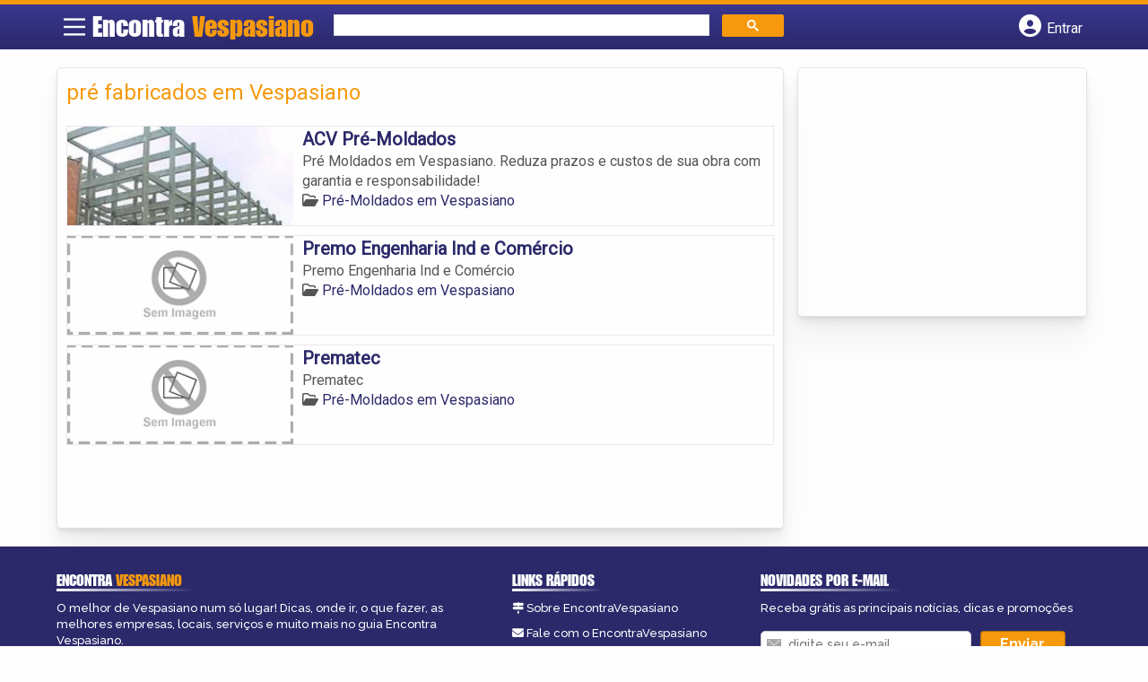

--- FILE ---
content_type: text/html; charset=UTF-8
request_url: https://syndicatedsearch.goog/afs/ads?sjk=HhyTUwN9SpG0oE2%2BRtCB9w%3D%3D&channel=4079211369&client=pub-5823210502176162&q=pr%C3%A9%20fabricados%20em%20Vespasiano&r=m&hl=pt&type=0&oe=UTF-8&ie=UTF-8&fexp=21404%2C17300002%2C17301437%2C17301438%2C17301442%2C17301266%2C72717107&format=n1%7Cn3&ad=n4&nocache=1711769018935142&num=0&output=uds_ads_only&v=3&preload=true&bsl=8&pac=2&u_his=2&u_tz=0&dt=1769018935144&u_w=1280&u_h=720&biw=1280&bih=720&psw=1280&psh=206&frm=0&uio=--&cont=miolo-topo-ads%7Cmiolo-rodape-ads&drt=0&jsid=csa&jsv=858536381&rurl=https%3A%2F%2Fwww.encontravespasiano.com.br%2Ftags%2Fpre-fabricados-em-vespasiano%2F
body_size: 8313
content:
<!doctype html><html lang="pt-BR"> <head>    <meta content="NOINDEX, NOFOLLOW" name="ROBOTS"> <meta content="telephone=no" name="format-detection"> <meta content="origin" name="referrer"> <title>Anúncios Google</title>   </head> <body>  <div id="adBlock">    </div>  <script nonce="bdOPJKuRDW0MkHPUzro36Q">window.AFS_AD_REQUEST_RETURN_TIME_ = Date.now();window.IS_GOOGLE_AFS_IFRAME_ = true;(function(){window.ad_json={"caps":[{"n":"queryId","v":"NxZxaazCKN7EnboPmdm-wQg"}],"bg":{"i":"https://www.google.com/js/bg/T94taNKSSsssP7x0w8bsq1bZfcqIXzBqd7gdxTpBf-w.js","p":"Fcn5HZ9R+REGj9iIXzUkSkdhhhtl96dkgaCH6/dGivQuvm5PSOYlf47CaXJTxKqm/8VMMFRx0WCPSizU576vQWexIecvRRWS03dn/jaXkmYl/AJMeZkLC2ZweGzj/l5ZusHzvehQ8XryOL0vTuntuknXXfw7LKp+5d2E7VsGEnVrBVyz4a1MzrmsohnvzjhztyOQCyEEWb6QUAQ12h0fh0fggI4I2kfkxaLFCXRvWMr8IsWb1DBlMJLvsrncWc4m4917jkoPesrxCR2NB7yrKM2K2D/ChmRvWXFOPC42liOmOVJ9JN+M1rp6b7MUV6SUsgpk2S2UG6kbwSB74rQztlisYEeUomnAfYxphvtCw1kT3TbbCS5i5V94Tz+x7mn3BNXpyGz110jmq0el/x7tVIS/Pn0O//2MdaHONJqfXfel3Ci4U+Y7stetKOTyNGfBd3D9hBHiov84BWPuBr3+vPOSWTQxjvrBafuDWx3YHcM+edCEQFRGPlTrrhsufaPyy/wahbqnByLtiFsqmRLIQvQTC0t2RfXx3UUUs3G3CrFj2kfO3DEfUqm1RMA0Sz7x9uVWIBvC0/tnMe7Y9BNVSeA1PEY/D9Yp2yR1WDsIv5Ydb1rjDInmYeFei0Agst8+YKBv/Jwre8UXPjmpTas/Uknrw/FjWULUlfXTZKejHcKcr1AvATvdDupKCzeNFMtwXt/JGb69wFDS/Pt2sy69OqpEkgeSmaiyMsEfxhwYzadCsx8YLld/d+954IBRB2if+kwxwPT7ILQ68Zg42N8ME+gcgnclm0I6h5IyjdaNwUWOSlYaSQcleGH35nXty8ETbpfbpO/xJGgP56bq9FnBdg4OycpTBjkFKnt9H/[base64]/Nns8qpJR2E5byOiB8+tTULCbbEjyRuqsSysx7d/OjLXbNbyI2NmgVT39dhgv/5VxWCIGtLXLghA178fmO+g95Qm9DZ15mudSRh3xqDpXUq+lZ3IPUzhsxMUltgW/UttLSka4nI7/1YJAVHYF0WFWTp8hXJs1br5DzG9dxH3Hitd6DyaysNM0mFSPgvILRfS5J9fCqP049C85aPSi20lIs2CrY85DLUxBkRKpQRAheufdGZ3Rhcsrny6dQE3DvrbWj797PjjGq8or0H8Xl9tvioLJSP0nKUzl/U+/[base64]/BF+WXdA44r35gJU4g3ZDZrFjrCd2qcIEJYM7nq6prvB9Ug0Lej3i3RyAmUg0vyuf7D6Irpv4xv9SkkaK70BCe/AbA3ErIN89PKSIEi4tYnEO18Cvk92pXn+vBZvAgDWr3C1+TWIdthzw6eGd+9V9KfyCbH6uGff1gyPR1nIS6wxmFfHI+Nhmkf1CsHn7rk2+1HgDAVJGD3KV/um1v29RETYJAkgDrlG2SReCG8oGT6v4fb8fsAqI21mun+FZqFuM6ILXFJM64bnEodUtO3JkHChlMnWeBS5BRQHBkD8I9g8++xYfRIdjLl+PCQncnVja6Et6Ka4LTktKmrgBrOF381dFrYtpy7aOqwXLzHpE4pMidlkqJ2dflwiTENW/J1z/4Yj3wpL3UXKWjm6C225JF2ABA3W7gI9nTP+Dr1dnr0W2alG6qJGdjk+aoRXW45W7KKs+rDmhaar5PvLvx5F0OUnJFG7T8q2O7OxThdGX7Mn1DnbOVNLpTTO5bxH/kFTiySe3w+jqSSFTsn45S7xQ2ULm88M7NXLltO9qyrlQSWSHoMDs3CLPEzPisKOIUyuwTDSv/3L9nXdB//rBkj0/32JOqivyMYelYCvLz2ZzKW+sdYNBvJ5UIYgRtD+tRzxAJ8bGyPdBytaXk+AYAIe1oh0Tz+zPAAz3D3YruO/6GFRVhiWTplRTGbO+om9OlwFsTxdtCmZG/ngUb6aebkEdDwnXvDKkj5+WQ+AU7MOMuslTdA15JxUnUQCwIzopTdT+No+1An6BJzxtS15QTeh3pi45ObwxdgCxrReu1skm/dPAJ7pW/WWebSqstnGQ9iSepkE8AHqlGSsPZsDnfLMp60V/l/YMQMPDYbZFdSUcJfcLbG8W0Q+VUP4aMpb/x//WMPBD/S303WfbnmH5VAIroqU6K1wPXTI+x3wglJSN615hOzEsinubuO7hEwiCK/mOeF0mgzMA8fXjJGCW3jkiJCefNFn/nMseBSLXP3p+lYIsDpn+u8eBWcczr3Xdn2AnljWUULAUITdY/noVndM/llZ2+dp2iDD4LV0oEE+DbPhXyvPK/+0uOgNv7ofPreSnTrIDfR8Bt1xsuiUEUHFzB8z+VGgljyjS2fBye5z28ex0CgYGnnX34JViOjCeGJdA5m94bT9XIMa3RhPqMTWrzUdeDIkdZvJ+02om0gsGrCswh28r+0gJnRPPABOft1mTuWOW7lq8iFLZJaaqLgmLD/s+VK6nt2M2R8PrBwwU5LNE7QsahnxM52tIMfGzB89IJ9g4vpwI+rWY24ktcFGee4f9x1MmOGb5tY4KN5NIivcUc8aKcuCSo1C/if6L9vdDahaSlWdUl4J8SGSQjVKFqk651maRVyNv0pSziSHdNiW06w5MS6/[base64]/03VsXb5yB0kjxjUud22fr2x+69Xe8o3KgzaDotwPKOb5dbCEejqYflyZyRy7deX+0Jk6TlpcRNpzQ0mpokniHfz1bYk1rhXNvigtG3QbSd20uHJObsk5a0dPPi1ai4vUgSFQXSx7TFLam74jTLekutQwurK4X6RguiRQ+fprD1hBk1KL2fb/Dt3V+WQatF55MDuaXCH1M4ihH6hSlJdPv5NKnwWUsKdsM7V+IX5/odi8XwNzssH46ihY3NNmM5ryfuoLk7gIEuwZ6ajyT1ugiA9ttnen3gWroiijoBC+0/RCoOwgi2iMMZOy2xQtlKjxZjlq5UxBlwa9eJ1sr2PzRfqUSDmdVJ/hoEEyehoNRSK3xH/iQFffzvWk/l4uKVSaicKBrHT0b7OnR+3Zsx8IOHegrU7ebJrKCPGOMfZYsOGfPzw+HAcX1k55aczqGOyN1iOT5DaKv/YH/H+QeaVx9iSuxsh81DMJE7H7BmhSfaIK5SxNVxrycIiLfCQLTJ4el7iuDcPFL8qvaSkm2kyU0bRB3H97lci2gz6ZjDLLUE1ZsvXg/YuPYPsV0/12rDV5+znJwCiWZ7w3Owf4kOKr7WOT1z2bgpRYCIYdTi67hhji/gdrSIH4+/SOpUhQkjI4S34h93VPwCh91iGgKupenU1DwOeS7hBUIbqfonQXVQPXrCPkvPks7gGa6+IrqTcWu8/2yRHO2QYkB18OKnZkmhxXzWlMHSk8R0iP25g/iQwpKRvURphP+BO0HnWSOUh7hZqvizR9AOLR+cKkB29pqy8CbiAUe9kg8dVD8AM4ZBBOQej1rVNwnGH04E70McDsfOOqxo1bMNL7v6mQvyO110oHlXTyrcZvNHPYsWEFHNDFSVV2Jly7UiBIIkSq3YAe42e1YuGHNS8CUXpsiLFQgR2i5aC3GABdRJ1kd/U8nI396N/tL5QtcemDRgFBNBEVGP6e5o1BcMkGHHvSZT9qd87VF/[base64]/d/Yy+S9h2h56L0R3JBtrfFYmM70W8zjR6te2EgqnMXhM3cQ68/5inQXOBLSnFIO5RAv2yOSsAxS0ZKVNX3xpR6dbc9lElqwOIioCCIzBEjjbqNADHaEDfkk84ZXdSdfuOGQwGGH7AaRjr63iGvxcD3y7rX+/kK0t4XWUYjUwW3bI5DzXI1kUI5LBeIJL3Vw/WcIPxJv51mhUmYyY9ykeg6ysSoRQIM29bCRyRcRKaeEkzIUOKsHjDmaDRqBx/9ZrAq5S9vdtAUgrPs2VrdUFZP/Ldj+uzN1jh/2FuaStu59BLZ8U5VhZIeZJ4SWo0f2gHtlfd5qFFbpvurnf02vCsq9/gqWCfgl1fp92beyx5uPHcpvnf8+Ccs4rgn6wRqr1ym12BxXmWVQF9suOEpPTN27OihJDXIkDkkYXhPefPZQvIOvMSmxzgbaHRFelBbBiWIdUHbZ0kGi65iaJY9aBEsKPhckutkNVtQVaQz1AsJNzoFwGKMMhZDV0/gGdBY5CvHlwJu+FqGahaFVr91YI6fJIHlBBs2Oph6+GabitCohovlB8SJI8A4+ailsUXgL72Vg24M3HsDWVCO4lgPm7llER60ud2p2RkEp9cD7twI3jECp7/3iJR1pPBBtxIe/tEWQJGtZdIskfPPR38bsddB6WNfa0cjtUog1s3D8erLlZhxttHTqSlYIGpF9UKcYjaS73pxPk6cnCO7pPxLRnqKmWclKEPlihdYiqDA3FgTyQgscCHxzSlzGZAPOC60XoZAcyqg6tvaEJ7Sgi5GlKXUr0CrD7JTGYU5ioWh/Yru2/Wv42XwXTaA/YiNUI1jIEOy+D7gMHl5xoN/b87IwU21pAO5R0+5bZ4ji5T0cp+rj7Rb7rZ0haFB2sZHp9wcuz8YE1cbMjHLXcy16b22mDOLMaqz3+cF1nAtJ3iaMBcyrv4E52wJUk+uxyG1E01qhPHFv1jjCg6sr4H30ZM2SuHCDkvAjDNmHue71OqHlEU2Q/HlpW1Up9KoqPqaPV52tTp4Y86/VxJagKEqceug176FLnbXkfnnxhLHKVnaHrwqeukikI5mR3kE7kinosx7wzVUW8nYayU2n2VceEHFapXIhmswsZyyNoK2qb9HhtjYtPi5w4DObV9FOZzaoz2ODCEMbNj/CXUBMH3Qa4E2BBZ+FrvrW2cxstQYm4zRP9pW0Gsd5pPIqWGZJBot9jdSp4yc3bDsKfVHcYNNXRfq8wbLN9/F5OtkT0TeHYwCG1ROqdUTwaHbXtknQcIfJ8jU93peuxw7w5LuwZbqFApgmI5aXT6eQ29dXKTS/6Eq86PxqGzbJNGECpQAkS0h+0Pq7UbgbUZ5zUQMjU1RwHOV5+7pra+lx+vIiveLN2lZa3Dq72hNUNaYjsv6rdq+aHizm1o0t1NcDRJ39RrEn3Y8SJNJJrCSoLD4N7S4aSdEFEvtLWVFvlRHa0+LjeEm8r38Rn/P5lIttQ0RwA4iW+G3N7rH2GucHQM3CIitofjvjYos7+Oy2FAGEbEAvxCGNHyd0/[base64]/Cj/afTqXVgqS4RZNdTXdHgSxQwNfj6bZ2gWE5bUOw8Q6BhrYgBmxrGqRfGA3l5vZ41R/R/Wti4/J7+Rw3OIS3lHOe7cD3OL1GUSCHglOeVgQko5419HAhRjFahkD6Y8a/IkuhXrt8XLpOuoWIo0fvjFIk9smq6dmAK8GpEUD4W3IQ0fdYN8PGP8MihFpEfFHiKd1Bc4gJhmdqepPoMFiNPEgnL1KkXPP4ksN+aEAa4SZZLtXswq36q3EWEmzhRGkhitGdk3jd/66EeUn8dP1975r7D7bkWWOJpU3bGn4ftsvb/Vn/liuwgsjqc41x4axGRb9zjjxhedg+rsdrwXW5NcIN1uKecUN1+H+8/Hs0e7HafOUOQQfpKKGyEjdR9a09R5pcwyRNjI0cMz7nmDVmWmDq6XpkiIl51GzZPtdyDAVnR/Lk2p1YARMVAQE2+DAg0PC8yNhlZ9Fcv3QVoqL2gr32LW+ZeizEgz6Oid7XWY/60tQC1RnXWDqB+Ag88QXhl/5z3T7oyY5UID2AJDuoKxIr8PdVAiAOYIjMtGVb84O4zMQ7L58O6aAzPC4MAxiBkYc0X92Z1oqnAZfmWa9hU4+Wlhi0W88erUUsESa+MPLa4P4QpIZqRYhCo926LJz7h49xX8dcbPswqmRIHrNu7wO3K/n9WCyChxGGq4f2JmSKEBFRTzLyCoOU3rldsgtrOU0+muWSknkCv/b+to4OBeUJ+T/BHhkPxgyaQY7ilBPyXl+Ic2RT+A9DfAEqBJE6iKTDjCCtP4mq0ZcJeTyQApHThGFpjWct/[base64]/+YwYs4b23f+ikWvoGSlt7RQ4y9IFiVHDZpZEUYW3FozjSIzLdmg2Hy/tOfRfpqlsDv5gCpFUXcPPKbeuhauJLdd/NTyRljiBb3yEAB/TITwUV5eoV8CHqHSFtiMiY3e3tBw2+oBGdZzQvAXm1wLChUOdFfm4skHbQRLPcVumEupXEU3zxLLmzizSFm0YOBmSp22KIyaGa8GbJjw3/SoV2doT1LAsxKJVjzPpajvROvfdl1jgU4tc4sWofu740VvG2l/Qbnu56Kb0m9HDXeYN8RUckv4BXTL78x7NV3hOPIrE/L1PWemx+qAJxqE6CCT1odYaDGtzEvrg2UtGIo+Fd1LyAS/sHWvfluKXZi2WvQ0xGsFXo3VMTwjUwA3gJtU1FXLbWvvFi+An5/[base64]/fneqBKhYIFq58Jp4NWLBzQfMqZhOhnbbP9l7iARcOAUHvim13VRjPirZlkBEdoXLlveoTBF7Y+euvbq0anNFet8cG/P6iZ3Zuv2s2Td6d7OwLPP3moWQru+E+Qqe8wOZlB8cdPl+jfGkFKOsT19qfu4GHfZzo3ddVPyLnuoaJNZ0AQmJqdkmUmt34QSLVsixl/KHpuGHb5EV5Zxc0f+Mk8pvILdW0XvqlKsRZZBLJ3KKhuoN2xTs7YzoepQsL407F7utGt8KsGZrZF9cYfRUVieQxr0XGj1/bjiPj3nDv4MhxTjvIVYkJUeD4czvpOHWjsvA67O5YyYus3HfdkKBv1/qLdixHksJvLu+5xr+WdZk/ig1AYQJG0sQMEKptjcdS96JKG84lMj1SUdB2QhuR0yaUFoGnl5rd/wM9IBhmaz4RaLPnMSYpJSQuCjF4Cju4B2OuHsxyz7fQ1YyUOAYcoIFWBsagmf6rP1PAgC9Lmiwk8V++Ce7By58Ezb9qrALLPhbq3LwRNnLFpBL3klwfClRLXdEiTpc0hFmlAlThpPZSMIIlM7cA/14DZNYMMduZoFNn92Ka/W4K6YA8wC5+6fdsgBatmBVS8n5TDcA293Lu6JmqGX9EFZEb7owfvJZstYLKJhNEJHnKq4zqlVbxMAIZFmIixz94zeyz2pt7FDP81/ZEX39Yym03H87u07ZDQVA3zndRi/OD81nWI5jG1upvTcR/gtQHGg4FjV6mfy8QKp/BHLN23dfI0Qje/1J8J1y5/xna4f2lHZVUXk3H+uwH0wvVK/AENfr4jpnBPL53lk1NSHv8IVrOwkT0o9EcO56kXaXdqQIvFrBKmquEJYEoU2Bna/ze6sG7xCe4NjP3HAqBeiUqmO8Vq+18O6CQHDJu6RPyY+cMWh/oSP/TblnghSqkD1uhfqnqExN5jZJcQYvAhEnVA7WoZIptHeiF+eYkCHH3HCv6eb9lx2BRitH3H7mBoJauc+vPaZfL6qs2h76358rd5Ezs5IurpmCJAFUav1fX/RTlPV+fCTGpK/[base64]/[base64]/nySRZF4QChomRuwbNcMlxiyfbFFBXUGVf24h2//5jk0vGfSaQcHHoYEXqnNCvtH5RBAWqQMEO/2D5011oERG14lk9Byh82Zxo5Y44ucPfC64yku+c4JOOpvE7tJInb6CW0r2Tmt/lCEDv5WVTBJyZObIouOFKTEv/u33xwoZCMS4Z4+GZfyGHTqNBt3AbGxgUUkfwZd0Nnk2CTAc2ydOinaWfNiwfSj18/KZUkMSCpWRCeKiCrDkZCjXJ8sOOx6jXq6NDBQ1x4lVxyzZpl9PuniAYLlSmHvPawQNDr9RckHMSfRWnMMhZFTm3qOiKf2idHXhg+7okfpeg/4y4rYoSU4Eyc6/miW59ulqlT/XyZ8T9fO5H0vkUbsE8G14dSSe1uIt0wgewwbm8W2p5IinfuxLys27x0iu3REbNe98ucjU2vcMjAyxjC/nfk21QlQvDAMFwI96j9aOy8quQfU2QRwIEKlfZS8wJ2ynvKM5nr0OPg0RWW59r9yobmMIxk7XmvJQd2SIvNBhtGG1O4Fsb6F8MRX9mdezrOPBwdpRrOxsrxPSmQI0hKpedPpejRNOPuH3PL4oikTMemnz2AfMqkAoaEYL+nWBxNTSp8NnOIpMgvwWC+C3H/a+Zb+pwwzM5qtrndPu1al1CLg2AD9NcUbl8bedon0JInj7Yc9DIlVJoRre2JMpPziEIQ64MqvM07S7NfQP+2EF0CioT8+J9fu9CAgUGyhFXrfER6eBpSpUHJb7B1V3um7/9m7LnT7lpaCYekmevs5W9z/rGWHUjRzFkTXrwZbugIOGxCLPX5F+T7dHu/CBZZTcA8Xa2d5KysRWQNStPZAZqXE+ffIWz6zUNznT9y/9K23i6WYmvT63kdpmiRUXsTw5QsWgmYq23dEtiA9Qsm4BNhSRUdQutAabIZe5aOMEZG3ygoZh8WvxsMoQ6GXVouhIdbteHHgnXlOpet3Ex5GHbWzBnVUl77GxKL5EPoKfKg1hPApgA8a6ruuut1vmriIO0alaxnorJr/2hbzgkKPdjI4kdqb5+BgfqPfEpEsa/mDDeKmyr1EKznOq1nkTv+RS1iJwTj0LQVDPoA\u003d\u003d"},"gd":{"ff":{"fd":"swap","eiell":true,"pcsbs":"44","pcsbp":"8","esb":true},"cd":{"pid":"pub-5823210502176162","eawp":"partner-pub-5823210502176162","qi":"NxZxaazCKN7EnboPmdm-wQg"},"pc":{},"dc":{"d":true}}};})();</script> <script src="/adsense/search/ads.js?pac=2" type="text/javascript" nonce="bdOPJKuRDW0MkHPUzro36Q"></script>  </body> </html>